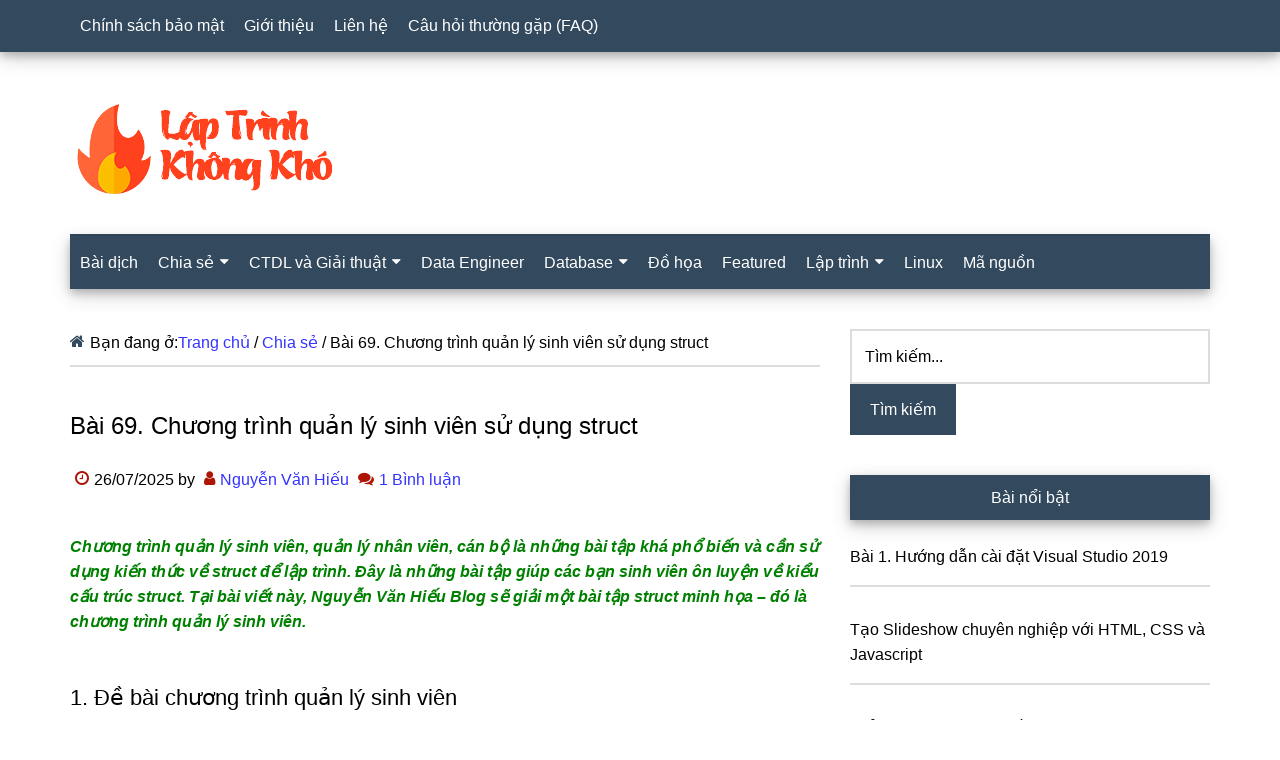

--- FILE ---
content_type: text/css
request_url: https://nguyenvanhieu.vn/wp-content/litespeed/ucss/f55d3b5b08f1e274cce737cc5f809cb9.css?ver=479a1
body_size: 5312
content:
body,html{font-family:sans-serif}html{-ms-text-size-adjust:100%;-webkit-text-size-adjust:100%}body{margin:0;background-color:#fff;color:#000;font-size:16px;font-weight:400;line-height:1.6;word-wrap:break-word;--wp--preset--color--black:#000;--wp--preset--color--cyan-bluish-gray:#abb8c3;--wp--preset--color--white:#fff;--wp--preset--color--pale-pink:#f78da7;--wp--preset--color--vivid-red:#cf2e2e;--wp--preset--color--luminous-vivid-orange:#ff6900;--wp--preset--color--luminous-vivid-amber:#fcb900;--wp--preset--color--light-green-cyan:#7bdcb5;--wp--preset--color--vivid-green-cyan:#00d084;--wp--preset--color--pale-cyan-blue:#8ed1fc;--wp--preset--color--vivid-cyan-blue:#0693e3;--wp--preset--color--vivid-purple:#9b51e0;--wp--preset--gradient--vivid-cyan-blue-to-vivid-purple:linear-gradient(135deg,rgba(6,147,227,1) 0%,#9b51e0 100%);--wp--preset--gradient--light-green-cyan-to-vivid-green-cyan:linear-gradient(135deg,#7adcb4 0%,#00d082 100%);--wp--preset--gradient--luminous-vivid-amber-to-luminous-vivid-orange:linear-gradient(135deg,rgba(252,185,0,1) 0%,rgba(255,105,0,1) 100%);--wp--preset--gradient--luminous-vivid-orange-to-vivid-red:linear-gradient(135deg,rgba(255,105,0,1) 0%,#cf2e2e 100%);--wp--preset--gradient--very-light-gray-to-cyan-bluish-gray:linear-gradient(135deg,#eee 0%,#a9b8c3 100%);--wp--preset--gradient--cool-to-warm-spectrum:linear-gradient(135deg,#4aeadc 0%,#9778d1 20%,#cf2aba 40%,#ee2c82 60%,#fb6962 80%,#fef84c 100%);--wp--preset--gradient--blush-light-purple:linear-gradient(135deg,#ffceec 0%,#9896f0 100%);--wp--preset--gradient--blush-bordeaux:linear-gradient(135deg,#fecda5 0%,#fe2d2d 50%,#6b003e 100%);--wp--preset--gradient--luminous-dusk:linear-gradient(135deg,#ffcb70 0%,#c751c0 50%,#4158d0 100%);--wp--preset--gradient--pale-ocean:linear-gradient(135deg,#fff5cb 0%,#b6e3d4 50%,#33a7b5 100%);--wp--preset--gradient--electric-grass:linear-gradient(135deg,#caf880 0%,#71ce7e 100%);--wp--preset--gradient--midnight:linear-gradient(135deg,#020381 0%,#2874fc 100%);--wp--preset--font-size--small:13px;--wp--preset--font-size--medium:20px;--wp--preset--font-size--large:36px;--wp--preset--font-size--x-large:42px;--wp--preset--spacing--20:.44rem;--wp--preset--spacing--30:.67rem;--wp--preset--spacing--40:1rem;--wp--preset--spacing--50:1.5rem;--wp--preset--spacing--60:2.25rem;--wp--preset--spacing--70:3.38rem;--wp--preset--spacing--80:5.06rem;--wp--preset--shadow--natural:6px 6px 9px rgba(0,0,0,.2);--wp--preset--shadow--deep:12px 12px 50px rgba(0,0,0,.4);--wp--preset--shadow--sharp:6px 6px 0px rgba(0,0,0,.2);--wp--preset--shadow--outlined:6px 6px 0px -3px rgba(255,255,255,1),6px 6px rgba(0,0,0,1);--wp--preset--shadow--crisp:6px 6px 0px rgba(0,0,0,1)}article,aside,footer,header,main,nav,section{display:block}a{-webkit-text-decoration-skip:objects}a:active,a:hover{outline-width:0}strong{font-weight:700}small{font-size:80%}img{border-style:none;max-width:100%;height:auto}pre{font-family:monospace,monospace;font-size:1em}button,input,textarea{font:inherit;margin:0}button,input{overflow:visible}button{text-transform:none}[type=submit],button,html [type=button]{-webkit-appearance:button}[type=button]::-moz-focus-inner,[type=submit]::-moz-focus-inner,button::-moz-focus-inner{border-style:none;padding:0}[type=button]:-moz-focusring,[type=submit]:-moz-focusring,button:-moz-focusring{outline:1px dotted ButtonText}textarea{overflow:auto}[type=checkbox]{box-sizing:border-box;padding:0}[type=search]{-webkit-appearance:textfield;outline-offset:-2px}[type=search]::-webkit-search-cancel-button,[type=search]::-webkit-search-decoration{-webkit-appearance:none}::-webkit-input-placeholder{opacity:1}::-webkit-file-upload-button{-webkit-appearance:button;font:inherit}html,input[type=search]{-webkit-box-sizing:border-box;-moz-box-sizing:border-box;box-sizing:border-box}*,:after,:before{box-sizing:inherit}.entry-content:before,.entry:before,.nav-primary:before,.nav-secondary:before,.site-container:before,.site-footer:before,.site-header:before,.site-inner:before,.widget:before,.wrap:before{content:" ";display:table}.entry-content:after,.entry:after,.nav-primary:after,.nav-secondary:after,.site-container:after,.site-footer:after,.site-header:after,.site-inner:after,.widget:after,.wrap:after{clear:both;content:" ";display:table}html{font-size:62.5%}body>div{font-size:16px}a,button,input:focus,input[type=submit],textarea:focus{-webkit-transition:all .1s ease-in-out;-moz-transition:all .1s ease-in-out;-ms-transition:all .1s ease-in-out;-o-transition:all .1s ease-in-out;transition:all .1s ease-in-out}::-moz-selection{background-color:#0b6050;color:#fff}::selection{background-color:#0b6050;color:#fff}a{background-color:inherit;color:#33f;font-weight:400;text-decoration:none;word-wrap:break-word}a:focus,a:hover{color:#ad1606;text-decoration:underline}ol,p,ul{margin:0 0 24px;padding:0}ol,ul{margin:0;box-sizing:border-box}h1,h2,h3,h4,input,textarea{color:#000;font-family:sans-serif}h1,h2,h3,h4{font-weight:500;line-height:1.6;margin:0 0 16px;word-wrap:break-word}h1{font-size:26px}h2{font-size:24px}h3{font-size:22px}h4{font-size:20px}input,textarea{background-color:#fff;border:2px solid #ddd;font-size:16px;font-weight:400;padding:13px;width:100%}input:focus,textarea:focus{border:2px solid #33495d;outline:0}input[type=checkbox]{width:auto}::-moz-placeholder{color:#000;font-family:sans-serif;opacity:1}::-webkit-input-placeholder{color:#000;font-family:sans-serif}button,input[type=submit]{background-color:#33495d;border:0;color:#fff;cursor:pointer;font-family:sans-serif;padding:13px 20px;white-space:normal;width:auto}button:focus,button:hover,input:focus[type=submit],input:hover[type=submit]{color:#fff;background-color:#ad1606}.site-container button:disabled,.site-container button:disabled:hover,.site-container input:disabled,.site-container input:disabled:hover,.site-container input[type=submit]:disabled,.site-container input[type=submit]:disabled:hover{background-color:#ddd;border-width:0;color:#565656;cursor:not-allowed}input[type=search]::-webkit-search-cancel-button,input[type=search]::-webkit-search-results-button{display:none}.screen-reader-text{position:absolute!important}.screen-reader-text:focus,.widget_search input[type=submit]:focus{background:#fff;box-shadow:0 0 2px 2px rgba(0,0,0,.6);font-weight:700}.widget_search input[type=submit]:focus{clip:auto!important;color:#333;display:block;font-size:1em;height:auto;text-decoration:none;width:auto;z-index:999}.site-inner,.wrap{margin:0 auto;max-width:1140px}.site-inner{clear:both;padding-top:40px}.content{float:right;width:750px}.content-sidebar .content{float:left}.sidebar-primary{float:right;width:360px}.aligncenter{display:block;margin:0 auto 24px}.breadcrumb{border-bottom:2px solid #ddd;margin-bottom:40px;padding-bottom:10px}.breadcrumb:before{display:inline-block;font-size:16px;font-family:"icomoon";content:"";color:#33495d;margin-right:5px}.search-form{position:relative}.widget_search input[type=submit]:focus{box-shadow:none;padding:17px 16px;right:0;top:0}.entry-title{font-size:24px;line-height:1.6}.entry-title a{color:#000;font-weight:500}.entry-title a:focus,.entry-title a:hover{color:#ad1606}.widget-title{clear:both;font-size:16px;margin-bottom:24px;text-align:center;box-shadow:0 4px 8px 0 rgba(0,0,0,.2),0 6px 20px 0 rgba(0,0,0,.19)}.sidebar .widget-title{background-color:#33495d;color:#fff;padding:10px}.entry-author:before,.entry-categories:before,.entry-comments-link:before,.entry-tags:before,.entry-time:before{color:#ad1606;display:inline-block;font-size:16px;font-family:"icomoon";margin:auto;padding:5px}.entry-time:before{content:""}.entry-author:before{content:""}.entry-comments-link:before{content:""}.entry-categories:before{content:""}.entry-tags:before{content:""}.widget{word-wrap:break-word}.featured-content{clear:both;overflow:visible}.featured-content .entry{margin-bottom:30px}.sidebar .featured-content .entry{border-bottom:2px solid #ddd}.sidebar .featured-content .entry:last-child{border-bottom:none;margin-bottom:0}.featured-content .entry-title{border:0;font-size:26px;line-height:1.6}.sidebar .featured-content .entry-title{font-size:16px}.featured-content .entry-title a{border:0}.primary-nav .site-header{margin-top:64px}.site-header .wrap{border-bottom:2px solid #33495d}.title-area{float:left;margin-top:30px;width:270px}.header-image .title-area{margin:0}.site-title{font-family:sans-serif;font-size:48px;line-height:1.6;margin-bottom:40px}.site-title a,.site-title a:focus,.site-title a:hover{color:#000;font-weight:500}.header-full-width .site-title,.header-full-width .title-area{width:100%}.site-description{display:none}.header-image .site-header .wrap{padding:0}.header-image .site-title a{background-size:contain!important;float:left;display:block;min-height:90px;text-indent:-9999px;width:100%}.header-image .site-header .title-area{margin:40px 0}.genesis-nav-menu{clear:both;color:#33495d;font-family:sans-serif;font-size:16px;font-weight:400;line-height:1;width:100%}.genesis-nav-menu .menu-item{display:inline-block}.genesis-nav-menu a{border:0;color:#fff;display:block;padding:18px 10px;position:relative;text-decoration:none}.genesis-nav-menu a:focus,.genesis-nav-menu a:hover{color:#fff}.genesis-nav-menu .sub-menu{left:-9999px;opacity:0;position:absolute;-webkit-transition:opacity .4s ease-in-out;-moz-transition:opacity .4s ease-in-out;-ms-transition:opacity .4s ease-in-out;-o-transition:opacity .4s ease-in-out;transition:opacity .4s ease-in-out;width:240px;z-index:99}.genesis-nav-menu .sub-menu a{background-color:#fff;border:1px solid #33495d;border-top:none;font-size:16px;padding:18px;position:relative;text-transform:none;width:240px;text-decoration:none}.genesis-nav-menu .menu-item:hover{position:static}.genesis-nav-menu .menu-item:hover>.sub-menu{left:auto;opacity:1}.genesis-nav-menu>.menu-item-has-children>a:after{display:inline-block;content:"";font-family:"icomoon";font-size:15px;margin-left:6px}.nav-primary{background-color:#33495d;left:0;position:fixed;top:0;width:100%;z-index:999;box-shadow:0 4px 8px 0 rgba(0,0,0,.2),0 6px 20px 0 rgba(0,0,0,.19)}.nav-primary a,.nav-secondary a{color:#fff}.nav-primary a:focus,.nav-primary a:hover,.nav-secondary .genesis-nav-menu .sub-menu a:focus,.nav-secondary .genesis-nav-menu .sub-menu a:hover,.nav-secondary a:focus,.nav-secondary a:hover{background-color:#ad1606}.nav-secondary .wrap{background-color:#33495d;z-index:999;width:100%;box-shadow:0 4px 8px 0 rgba(0,0,0,.2),0 6px 20px 0 rgba(0,0,0,.19)}.nav-secondary .genesis-nav-menu .sub-menu a{background-color:#0b6050;border:1px solid #33495d;border-top:none}.menu .menu-item:focus{position:static}.menu .menu-item>a:focus+ul.sub-menu{left:auto;opacity:1}.entry,.entry-header .entry-meta{margin-bottom:30px}.entry-content a{color:#33f;text-decoration:none}.entry-content a:focus,.entry-content a:hover{color:#ad1606;text-decoration:underline}.entry-content ol,.entry-content p,.entry-content ul{margin-bottom:26px}.entry-content ol,.entry-content ul{margin-left:40px}.entry-content ol>li,.entry-content ul>li{list-style-type:inherit}.entry-meta{font-size:16px}.comment-respond{margin-top:40px;margin-bottom:50px;background-color:#f5f5f5;padding:20px}.comment-respond input[type=email],.comment-respond input[type=text],.comment-respond input[type=url]{width:50%}.comment-respond label{display:block;margin-right:12px;margin-bottom:10px}#cancel-comment-reply-link{margin-left:10px}.sidebar .widget{margin-bottom:40px}.site-footer{background-color:#ddd;color:#000;font-family:sans-serif;font-size:16px;text-align:center}.site-footer .wrap{padding:15px 0}.site-footer p{margin-bottom:0}@media only screen and (max-width:1180px){.site-inner,.wrap{max-width:960px}.title-area{width:270px}.content{width:630px}.sidebar-primary{width:300px}}@media only screen and (max-width:1023px){.site-inner,.wrap{max-width:750px}.content,.sidebar-primary,.title-area{width:100%}.genesis-nav-menu,.site-header .title-area,.site-title{text-align:center}.nav-primary{position:static}.featured-content .entry,.site-title{float:none}.primary-nav .site-header{margin-top:0}.header-image .site-header .title-area,.title-area{margin-bottom:20px;margin-top:20px}.site-title{margin-bottom:0}}@media only screen and (max-width:840px){.site-inner{max-width:100%}.nav-secondary,.site-footer,.site-header,.site-inner{padding-left:5%;padding-right:5%}.nav-primary,.nav-secondary{display:none}.nav-primary{position:static;margin-top:48px;margin-bottom:-50px}.primary-nav .site-header,.title-area{margin-top:40px}.genesis-nav-menu .menu-item:hover{position:relative}}@media only screen and (max-width:480px){.comment-respond input[type=email],.comment-respond input[type=text],.comment-respond input[type=url]{width:100%}}.wp-lightbox-container button:focus-visible{outline:3px auto #5a5a5a40;outline:3px auto -webkit-focus-ring-color;outline-offset:3px}.wp-lightbox-container button:not(:hover):not(:active):not(.has-background){background-color:#5a5a5a40;border:0}.wp-lightbox-overlay .close-button:not(:hover):not(:active):not(.has-background){background:0 0;border:0}.entry-content{counter-reset:footnotes}:root{--wp--preset--font-size--normal:16px;--wp--preset--font-size--huge:42px}.aligncenter{clear:both}.screen-reader-text{border:0;clip:rect(1px,1px,1px,1px);-webkit-clip-path:inset(50%);clip-path:inset(50%);height:1px;margin:-1px;overflow:hidden;padding:0;width:1px;word-wrap:normal!important}.screen-reader-text:focus{background-color:#ddd;clip:auto!important;-webkit-clip-path:none;clip-path:none;color:#444;display:block;font-size:1em;height:auto;left:5px;line-height:normal;padding:15px 23px 14px;text-decoration:none;top:5px;width:auto;z-index:100000}html :where(img[class*=wp-image-]){height:auto;max-width:100%}.kk-star-ratings{display:-webkit-box;display:-webkit-flex;display:-ms-flexbox;display:flex;-webkit-box-align:center;-webkit-align-items:center;-ms-flex-align:center;align-items:center}.kk-star-ratings.kksr-valign-bottom{margin-top:2rem}.kk-star-ratings.kksr-align-right{-webkit-box-pack:flex-end;-webkit-justify-content:flex-end;-ms-flex-pack:flex-end;justify-content:flex-end}.kk-star-ratings .kksr-stars{position:relative}.kk-star-ratings .kksr-stars .kksr-stars-active,.kk-star-ratings .kksr-stars .kksr-stars-inactive{display:flex}.kk-star-ratings .kksr-stars .kksr-stars-active{overflow:hidden;position:absolute;top:0;left:0}.kk-star-ratings .kksr-stars .kksr-star{cursor:pointer;padding-right:0}.kk-star-ratings .kksr-stars .kksr-star .kksr-icon{transition:.3s all}.kk-star-ratings:not(.kksr-disabled) .kksr-stars:hover .kksr-stars-active{width:0!important}.kk-star-ratings .kksr-stars .kksr-star .kksr-icon,.kk-star-ratings:not(.kksr-disabled) .kksr-stars .kksr-star:hover~.kksr-star .kksr-icon{background-image:url(/wp-content/plugins/kk-star-ratings/src/core/public/svg/inactive.svg)}.kk-star-ratings .kksr-stars .kksr-stars-active .kksr-star .kksr-icon{background-image:url(/wp-content/plugins/kk-star-ratings/src/core/public/svg/active.svg)}.kk-star-ratings:not(.kksr-disabled) .kksr-stars:hover .kksr-star .kksr-icon{background-image:url(/wp-content/plugins/kk-star-ratings/src/core/public/svg/selected.svg)}.kk-star-ratings .kksr-legend{margin-left:.75rem;margin-right:.75rem}a.related-post-title{line-height:27px;font-size:16px}.related-post-image{vertical-align:top;margin-bottom:10px;width:350px;height:150px}.related{background-color:#fff;margin-bottom:10px;margin-top:10px}.related-title{background-size:100% 100%;font-size:16px;display:inline-block;margin-bottom:12px}.related-title:before{content:"";display:block;width:100%;min-width:30px;border-top:2px solid #ddd;margin-bottom:1em}.related-posts{padding-top:10px;-ms-flex-wrap:wrap;flex-wrap:wrap;-webkit-box-pack:justify;-ms-flex-pack:justify;justify-content:space-between;display:grid;grid-gap:20px;grid-template-columns:1fr 1fr 1fr}.related-post{width:100%;opacity:1}.related-post:hover{opacity:.8}@media only screen and (max-width:480px){.related-post{width:100%}.related-posts{grid-gap:40px;grid-template-columns:1fr}.related-post-image{width:100%}}@font-face{font-display:swap;font-family:"icomoon";src:url(/wp-content/themes/paradise/css/fonts/icomoon.woff2)format("woff2"),url(/wp-content/themes/paradise/css/fonts/icomoon.woff)format("woff");font-weight:400;font-style:normal;font-display:block}@font-face{font-display:swap;src:url(/wp-content/plugins/fixed-toc/frontend/assets/fonts/icons.eot?45335921);src:url(/wp-content/plugins/fixed-toc/frontend/assets/fonts/icons.eot?45335921#iefix)format("embedded-opentype"),url(/wp-content/plugins/fixed-toc/frontend/assets/fonts/icons.woff2?45335921)format("woff2"),url(/wp-content/plugins/fixed-toc/frontend/assets/fonts/icons.woff?45335921)format("woff"),url(/wp-content/plugins/fixed-toc/frontend/assets/fonts/icons.ttf?45335921)format("truetype"),url(/wp-content/plugins/fixed-toc/frontend/assets/fonts/icons.svg?45335921#fontello)format("svg");font-family:"ftwp-icon"}#ftwp-container.ftwp-wrap,#ftwp-container.ftwp-wrap a,#ftwp-container.ftwp-wrap a:active,#ftwp-container.ftwp-wrap a:focus,#ftwp-container.ftwp-wrap a:hover,#ftwp-container.ftwp-wrap a:link,#ftwp-container.ftwp-wrap a:visited,#ftwp-container.ftwp-wrap button,#ftwp-container.ftwp-wrap button:active,#ftwp-container.ftwp-wrap button:focus,#ftwp-container.ftwp-wrap button:hover,#ftwp-container.ftwp-wrap h3,#ftwp-container.ftwp-wrap header,#ftwp-container.ftwp-wrap li,#ftwp-container.ftwp-wrap li::after,#ftwp-container.ftwp-wrap li::before,#ftwp-container.ftwp-wrap nav,#ftwp-container.ftwp-wrap ol,#ftwp-container.ftwp-wrap span{margin:0;padding:0;line-height:inherit;font:inherit;color:inherit;background:0 0;box-shadow:none;text-shadow:none;text-decoration:none;text-align:inherit;border:0;outline:0;box-sizing:border-box;border-radius:0;clear:none}#ftwp-container.ftwp-wrap button{min-height:initial}#ftwp-container.ftwp-wrap li{list-style:none}#ftwp-container.ftwp-wrap header::before,#ftwp-container.ftwp-wrap li::after,#ftwp-container.ftwp-wrap li::before,#ftwp-container.ftwp-wrap nav::before{display:none}#ftwp-container.ftwp-wrap{font-family:inherit;font-size:12px}#ftwp-container.ftwp-wrap #ftwp-list .ftwp-anchor::before,#ftwp-container.ftwp-wrap .ftwp-icon-expand,#ftwp-container.ftwp-wrap .ftwp-icon-number{display:inline-block;font-family:"ftwp-icon";font-style:normal;font-weight:400;-webkit-font-smoothing:antialiased;-moz-osx-font-smoothing:grayscale}#ftwp-container.ftwp-wrap .ftwp-icon-number::before{content:""}#ftwp-container.ftwp-wrap .ftwp-icon-expand::before{content:""}#ftwp-container.ftwp-wrap #ftwp-trigger{display:inline-block;background:rgba(238,238,238,.95);position:relative}#ftwp-container.ftwp-wrap #ftwp-trigger:hover{cursor:pointer}#ftwp-container.ftwp-wrap #ftwp-trigger:focus{outline:5px #0ff solid;box-shadow:0 10px 10px rgba(0,0,0,.5)}#ftwp-container.ftwp-wrap #ftwp-trigger .ftwp-trigger-icon{position:absolute;top:50%;left:50%;-webkit-transform:translate(-50%,-50%);-ms-transform:translate(-50%,-50%);transform:translate(-50%,-50%)}#ftwp-container.ftwp-wrap #ftwp-contents{max-width:100%;overflow:hidden;max-height:100%}#ftwp-container.ftwp-wrap #ftwp-contents:hover #ftwp-header,#ftwp-container.ftwp-wrap #ftwp-contents:hover #ftwp-list{background:#eee}#ftwp-container.ftwp-wrap #ftwp-header{background:rgba(238,238,238,.95);padding:10px;line-height:1.5;-webkit-transition:background .3s;transition:background .3s}#ftwp-container.ftwp-wrap #ftwp-header-control{float:left;margin-right:5px}#ftwp-container.ftwp-wrap #ftwp-header-title{display:block;overflow:hidden;width:auto}#ftwp-container.ftwp-wrap #ftwp-header-minimize{float:right;margin-left:5px;width:25px;text-align:center;opacity:.5}#ftwp-container.ftwp-wrap #ftwp-header-minimize:active,#ftwp-container.ftwp-wrap #ftwp-header-minimize:focus,#ftwp-container.ftwp-wrap #ftwp-header-minimize:hover{font-family:"ftwp-icon"}#ftwp-container.ftwp-wrap #ftwp-header-minimize:focus,#ftwp-container.ftwp-wrap #ftwp-header-minimize:hover{opacity:1}#ftwp-container.ftwp-wrap #ftwp-header-minimize:hover,#ftwp-container.ftwp-wrap .ftwp-header-clickable:hover{cursor:pointer}#ftwp-container.ftwp-wrap #ftwp-header-minimize:focus{outline:2px solid rgba(51,51,51,.5)}#ftwp-container.ftwp-wrap #ftwp-header::after{content:"";display:table;clear:both}#ftwp-container.ftwp-wrap #ftwp-list{background:rgba(238,238,238,.95);line-height:1.2;overflow-y:auto;width:100%;-webkit-transition:background .3s;transition:background .3s}#ftwp-container.ftwp-wrap #ftwp-list .ftwp-item{text-indent:0}#ftwp-container.ftwp-wrap #ftwp-list .ftwp-anchor{display:block;padding:5px 10px;z-index:10;overflow:hidden;position:relative;-webkit-transition:color .3s;transition:color .3s}#ftwp-container #ftwp-contents.ftwp-border-medium,#ftwp-container #ftwp-trigger.ftwp-border-medium{border-color:rgba(51,51,51,.95);border-style:solid;border-width:2px}#ftwp-container.ftwp-wrap .ftwp-shape-round,#ftwp-container.ftwp-wrap .ftwp-shape-round:active,#ftwp-container.ftwp-wrap .ftwp-shape-round:focus,#ftwp-container.ftwp-wrap .ftwp-shape-round:hover{border-radius:7px}#ftwp-container #ftwp-list .ftwp-anchor::before{float:left;font-size:4.8px;line-height:3;margin-right:10px}#ftwp-container #ftwp-list .ftwp-text{display:block;overflow:hidden}#ftwp-container #ftwp-list.ftwp-list-nest.ftwp-liststyle-none .ftwp-anchor::before{content:".";visibility:hidden;margin-right:0}#ftwp-container #ftwp-list.ftwp-list-nest.ftwp-colexp-icon .ftwp-anchor{padding-left:32px}#ftwp-container #ftwp-list.ftwp-strong-first>.ftwp-item>.ftwp-anchor .ftwp-text{font-weight:700;font-size:15.4px}#ftwp-container #ftwp-list.ftwp-effect-bounce-to-right .ftwp-text::before{content:"";position:absolute;z-index:-1;top:0;right:0;bottom:0;left:0;background:rgba(221,51,51,.95);-webkit-transition:.3s ease-out;transition:.3s ease-out;-webkit-transition-property:transform,bottom,left,right,background;transition-property:transform,bottom,left,right,background;-webkit-transform:scaleX(0);-ms-transform:scaleX(0);transform:scaleX(0);-webkit-transform-origin:left center;-ms-transform-origin:left center;transform-origin:left center;-webkit-transition-duration:.5s;transition-duration:.5s}#ftwp-container #ftwp-list.ftwp-effect-bounce-to-right .ftwp-anchor{-webkit-transition-duration:.5s;transition-duration:.5s}#ftwp-container #ftwp-list.ftwp-effect-bounce-to-right .ftwp-anchor:focus .ftwp-text::before{-webkit-transform:scaleX(1);-ms-transform:scaleX(1);transform:scaleX(1);-webkit-transition-timing-function:cubic-bezier(.52,1.64,.37,.66);transition-timing-function:cubic-bezier(.52,1.64,.37,.66)}.ftwp-in-post#ftwp-container-outer{margin-bottom:20px;max-width:100%}.ftwp-in-post#ftwp-container-outer,.ftwp-in-post#ftwp-container-outer #ftwp-contents{overflow-y:hidden;position:relative;z-index:1}.ftwp-in-post#ftwp-container-outer.ftwp-float-none{width:100%}#ftwp-container.ftwp-hidden-state,.ftwp-in-post#ftwp-container-outer #ftwp-trigger{position:absolute;top:-9999px;z-index:-10;visibility:hidden}#ftwp-container.ftwp-hidden-state{opacity:0;z-index:-9999;top:0;left:0}#ftwp-container.ftwp-wrap #ftwp-contents{width:auto;height:auto}.ftwp-in-post#ftwp-container-outer,.ftwp-in-post#ftwp-container-outer #ftwp-contents{height:auto}.ftwp-in-post#ftwp-container-outer.ftwp-float-none #ftwp-contents{width:auto}#ftwp-container.ftwp-wrap #ftwp-trigger{width:50px;height:50px;font-size:30px}#ftwp-container #ftwp-trigger.ftwp-border-medium{font-size:29px}#ftwp-container.ftwp-wrap #ftwp-header{font-size:22px;font-family:inherit}#ftwp-container.ftwp-wrap #ftwp-header-title{font-weight:700}#ftwp-container.ftwp-wrap #ftwp-list{font-size:14px;font-family:inherit}#ftwp-container.ftwp-wrap #ftwp-list .ftwp-anchor:before{font-size:5.6px}#ftwp-container.ftwp-wrap #ftwp-list.ftwp-strong-first>.ftwp-item>.ftwp-anchor:before{font-size:7px}#ftwp-container.ftwp-wrap #ftwp-trigger{color:#333;background:rgba(243,243,243,.95);border-color:rgba(51,51,51,.95)}#ftwp-container.ftwp-wrap #ftwp-contents{border-color:rgba(51,51,51,.95)}#ftwp-container.ftwp-wrap #ftwp-header,#ftwp-container.ftwp-wrap #ftwp-list{color:#333;background:rgba(243,243,243,.95)}#ftwp-container.ftwp-wrap #ftwp-contents:hover #ftwp-header,#ftwp-container.ftwp-wrap #ftwp-contents:hover #ftwp-list{background:#f3f3f3}#ftwp-container.ftwp-wrap #ftwp-list .ftwp-anchor:hover{color:#00a368}#ftwp-container.ftwp-wrap #ftwp-list .ftwp-anchor:focus{color:#fff}#ftwp-container.ftwp-wrap #ftwp-list .ftwp-text:before{background:rgba(221,51,51,.95)}.site-title a{background:url(https://nguyenvanhieu.vn/wp-content/uploads/2023/09/logo.png)no-repeat!important}.header-image .site-title a{background-position:left!important}